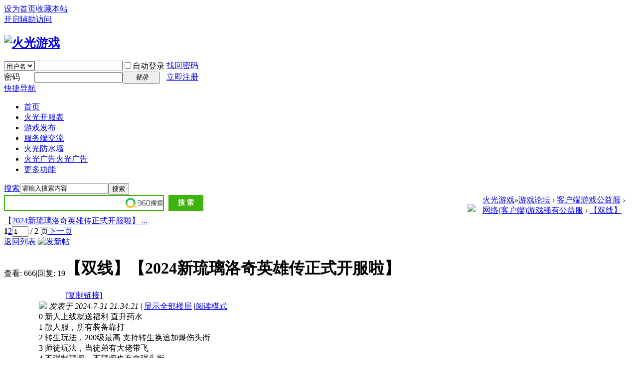

--- FILE ---
content_type: text/html; charset=utf-8
request_url: https://bbs.hgyouxi.com/tt1635441p1e1.html
body_size: 11784
content:
<!DOCTYPE html PUBLIC "-//W3C//DTD XHTML 1.0 Transitional//EN" "http://www.w3.org/TR/xhtml1/DTD/xhtml1-transitional.dtd">
<html xmlns="http://www.w3.org/1999/xhtml">
<head>
<meta http-equiv="Content-Type" content="text/html; charset=utf-8" />
<title>【双线】【2024新琉璃洛奇英雄传正式开服啦】 - 网络(客户端)游戏稀有公益服火光游戏</title>
<link href="https://bbs.hgyouxi.com/tt1635441p1e1.html" rel="canonical" />
<meta name="keywords" content="【双线】【2024新琉璃洛奇英雄传正式开服啦】" />
<meta name="description" content="0 新人上线就送福利 直升药水1 散人服，所有装备靠打2 转生玩法，200级最高 支持转生换追加爆伤头衔3 师徒玩法，当徒弟有大佬带飞4 不强制拜师，不拜师也有自强头衔5  ... 【双线】【2024新琉璃洛奇英雄传正式开服啦】 ,火光游戏" />
<meta name="generator" content="Discuz! X3.4" />
<meta name="author" content="Discuz! Team and Comsenz UI Team" />
<meta name="copyright" content="2001-2013 Comsenz Inc." />
<meta name="MSSmartTagsPreventParsing" content="True" />
<meta name="referrer" content="always" />
<meta http-equiv="MSThemeCompatible" content="Yes" />
<base href="https://bbs.hgyouxi.com/" /><link rel="stylesheet" type="text/css" href="data/cache/style_5_common.css?Grk" /><link rel="stylesheet" type="text/css" href="data/cache/style_5_forum_viewthread.css?Grk" /><script type="text/javascript">var STYLEID = '5', STATICURL = 'static/', IMGDIR = 'template/archy_lvse25_zbw/archy_img', VERHASH = 'Grk', charset = 'utf-8', discuz_uid = '0', cookiepre = 'Kq1D_94f9_', cookiedomain = '.hgyouxi.com', cookiepath = '/', showusercard = '1', attackevasive = '0', disallowfloat = 'newthread', creditnotice = '1|火焰|,2|火种|,3|火光|,4|荣誉|,5|推广注册|,6|推广访问|,7|火花|', defaultstyle = '', REPORTURL = 'aHR0cHM6Ly9iYnMuaGd5b3V4aS5jb20vdHQxNjM1NDQxcDFlMS5odG1s', SITEURL = 'https://bbs.hgyouxi.com/', JSPATH = 'static/js/', DYNAMICURL = '';</script>
<script src="static/js/common.js?Grk" type="text/javascript"></script>
<meta name="application-name" content="火光游戏" />
<meta name="msapplication-tooltip" content="火光游戏" />
<meta name="msapplication-task" content="name=游戏论坛;action-uri=https://bbs.hgyouxi.com/forum.php;icon-uri=https://bbs.hgyouxi.com/template/archy_lvse25_zbw/archy_img/bbs.ico" />
<link rel="archives" title="火光游戏" href="https://bbs.hgyouxi.com/archiver/" />
<script src="static/js/forum.js?Grk" type="text/javascript"></script>
</head>

<body id="nv_forum" class="pg_viewthread" onkeydown="if(event.keyCode==27) return false;">
<div id="append_parent"></div><div id="ajaxwaitid"></div>
<div id="toptb" class="cl">
<div class="wp">
<div class="z"><a href="javascript:;"  onclick="setHomepage('https://bbs.hgyouxi.com/');">设为首页</a><a href="https://bbs.hgyouxi.com/"  onclick="addFavorite(this.href, '火光游戏');return false;">收藏本站</a></div>
<div class="y">
<a id="switchblind" href="javascript:;" onclick="toggleBlind(this)" title="开启辅助访问" class="switchblind">开启辅助访问</a>
</div>
</div>
</div>

<link href="source/plugin/hgyouxiad/css/hgad.css" rel="stylesheet" type="text/css" media="all"><script type="text/javascript" src="./data/hgyouxiad/hgyouxiad.js"></script><script type="text/javascript" src="./data/hgyouxiad/cache.js"></script><script type="text/javascript" src="./source/plugin/hgyouxiad/js/hg.js"></script><script type="text/javascript" src="./source/plugin/hgyouxiad/js/hgad.js"></script><script language='javascript'>var g_cip = '13.59.133.14';var g_tip = '58.45.164.152';hgadShowAds("top");</script><div id="hd">
<div class="wp">
<div class="hdc cl"><h2><a href="./" title="火光游戏"><img src="template/archy_lvse25_zbw/archy_img/logo.png" alt="火光游戏" border="0" /></a></h2><script src="static/js/logging.js?Grk" type="text/javascript"></script>
<form method="post" autocomplete="off" id="lsform" action="member.php?mod=logging&amp;action=login&amp;loginsubmit=yes&amp;infloat=yes&amp;lssubmit=yes" onsubmit="return lsSubmit();">
<div class="fastlg cl">
<span id="return_ls" style="display:none"></span>
<div class="y pns">
<table cellspacing="0" cellpadding="0">
<tr>
<td>
<span class="ftid">
<select name="fastloginfield" id="ls_fastloginfield" width="40" tabindex="900">
<option value="username">用户名</option>
<option value="email">Email</option>
</select>
</span>
<script type="text/javascript">simulateSelect('ls_fastloginfield')</script>
</td>
<td><input type="text" name="username" id="ls_username" autocomplete="off" class="px vm" tabindex="901" /></td>
<td class="fastlg_l"><label for="ls_cookietime"><input type="checkbox" name="cookietime" id="ls_cookietime" class="pc" value="2592000" tabindex="903" />自动登录</label></td>
<td>&nbsp;<a href="javascript:;" onclick="showWindow('login', 'member.php?mod=logging&action=login&viewlostpw=1')">找回密码</a></td>
</tr>
<tr>
<td><label for="ls_password" class="z psw_w">密码</label></td>
<td><input type="password" name="password" id="ls_password" class="px vm" autocomplete="off" tabindex="902" /></td>
<td class="fastlg_l"><button type="submit" class="pn vm" tabindex="904" style="width: 75px;"><em>登录</em></button></td>
<td>&nbsp;<a href="member.php?mod=register" class="xi2 xw1">立即注册</a></td>
</tr>
</table>
<input type="hidden" name="quickforward" value="yes" />
<input type="hidden" name="handlekey" value="ls" />
</div>
</div>
</form>

</div>

<div class="archy_nv_left">
<div class="archy_nv_right">
<div id="nv">
<a href="javascript:;" id="qmenu" onmouseover="delayShow(this, function () {showMenu({'ctrlid':'qmenu','pos':'34!','ctrlclass':'a','duration':2});showForummenu(36);})">快捷导航</a>
<ul><li id="mn_N6666" ><a href="/" hidefocus="true"  >首页</a></li><li id="mn_N6f8a" ><a href="https://kf.hgyouxi.com" hidefocus="true" target="_blank"  >火光开服表</a></li><li id="mn_N1eb5" onmouseover="showMenu({'ctrlid':this.id,'ctrlclass':'hover','duration':2})"><a href="df93p1.html" hidefocus="true"  >游戏发布</a></li><li id="mn_N2047" ><a href="df45p1.html" hidefocus="true"  >服务端交流</a></li><li id="mn_N9495" ><a href="plugin.php?id=hgfw:hgfw" hidefocus="true"  >火光防水墙</a></li><li id="mn_Ne5aa" onmouseover="showMenu({'ctrlid':this.id,'ctrlclass':'hover','duration':2})"><a href="plugin.php?id=hgyouxiad:hgyouxiad" hidefocus="true" title="火光广告"  >火光广告<span>火光广告</span></a></li><li id="mn_N2d81" onmouseover="showMenu({'ctrlid':this.id,'ctrlclass':'hover','duration':2})"><a href="home.php?mod=task" hidefocus="true"  >更多功能</a></li></ul>
</div>
</div>
</div> 

</div>
</div>


<div id="wp" class="wp">
    <div id="archy_ptline_left">
    <div id="archy_ptline_right">
<ul class="p_pop h_pop" id="mn_N1eb5_menu" style="display: none"><li><a href="/df93p1.html" hidefocus="true" >手游公益服发布</a></li><li><a href="/df50p1.html" hidefocus="true" >页游公益服发布</a></li><li><a href="/df36p1.html" hidefocus="true" >端游公益服发布</a></li></ul><ul class="p_pop h_pop" id="mn_Ne5aa_menu" style="display: none"><li><a href="plugin.php?id=hgyouxiad%3Ahgyouxiad&mypage=myad" hidefocus="true" >我的广告</a></li><li><a href="plugin.php?id=hgyouxiad:hgyouxiad&mypage=exad" hidefocus="true" >流量互换</a></li><li><a href="plugin.php?id=hgyouxiad:hgyouxiad&mypage=myex" hidefocus="true" >我的互换</a></li></ul><ul class="p_pop h_pop" id="mn_N2d81_menu" style="display: none"><li><a href="home.php?mod=task#luntan" hidefocus="true" >任务</a></li><li><a href="home.php?mod=magic#luntan" hidefocus="true" >道具</a></li><li><a href="home.php?mod=spacecp&ac=promotion#luntan" hidefocus="true" >推广</a></li><li><a href="/tt5585p1e1.html#luntan" hidefocus="true" >勋章说明</a></li><li><a href="home.php?mod=spacecp&ac=videophoto#luntan" hidefocus="true" >视频认证</a></li><li><a href="home.php?mod=spacecp&ac=credit&op=exchange#luntan" hidefocus="true" >积分兑换</a></li><li><a href="forum.php?mod=guide&view=newthread#luntan" hidefocus="true" >最新帖</a></li></ul><ul class="p_pop h_pop" id="mn_N9495__menu" style="display: none"><li><a href="plugin.php?id=hgdailycredit:sr" hidefocus="true" >防马甲</a></li><li><a href="plugin.php?id=hgyouxiad:hgyouxiad&mypage=admin&do=seekh" hidefocus="true" >某个客户广告</a></li><li><a href="plugin.php?id=hgyouxiad:hgyouxiad&mypage=admin" hidefocus="true" >广告管理员</a></li><li><a href="plugin.php?id=hgyouxiad:hgyouxiad&mypage=suadmin" hidefocus="true" >广告超级管理员</a></li><li><a href="plugin.php?id=hgyouxiad:hgyouxiad&mypage=admin&do=showad" hidefocus="true" >查看所有广告</a></li><li><a href="plugin.php?id=hgyouxiad:hgyouxiad&mypage=adsum" hidefocus="true" >广告流量统计</a></li><li><a href="plugin.php?id=hgyouxiad:hgyouxiad&mypage=admin&do=setseq" hidefocus="true" >修改广告排序</a></li><li><a href="plugin.php?id=hgyouxiad%3Ahgyouxiad&mypage=suadmin&do=deltt" hidefocus="true" >删除提帖</a></li><li><a href="plugin.php?id=hgyouxiad:hgyouxiad&mypage=admin&do=showcp" hidefocus="true" >查看合作信息</a></li><li><a href="plugin.php?id=hgyouxiad:hgyouxiad&mypage=exadm&do=addban" hidefocus="true" >添加合作黑名单</a></li><li><a href="plugin.php?id=hgyouxiad:hgyouxiad&mypage=exadm&do=showban" hidefocus="true" >查看合作黑名单</a></li><li><a href="forum.php?mod=modcp&action=member&op=edit" hidefocus="true" >编辑用户</a></li></ul><div class="p_pop h_pop" id="mn_userapp_menu" style="display: none"></div><div id="mu" class="cl">
</div><div id="scbar" class="cl">
<form id="scbar_form" method="post" autocomplete="off" onsubmit="searchFocus($('scbar_txt'))" action="search.php?searchsubmit=yes" target="_blank">
<input type="hidden" name="mod" id="scbar_mod" value="search" />
<input type="hidden" name="formhash" value="c596710e" />
<input type="hidden" name="srchtype" value="title" />
<input type="hidden" name="srhfid" value="36" />
<input type="hidden" name="srhlocality" value="forum::viewthread" />
<table cellspacing="0" cellpadding="0">
<tr>
<td class="scbar_icon_td"></td>
                <td class="scbar_type_td"><a href="javascript:;" id="scbar_type" class="xg1" onclick="showMenu(this.id)" hidefocus="true">搜索</a></td>
<td class="scbar_txt_td"><input type="text" name="srchtxt" id="scbar_txt" value="请输入搜索内容" autocomplete="off" x-webkit-speech speech /></td>
<td class="scbar_btn_td"><button type="submit" name="searchsubmit" id="scbar_btn" sc="1" class="pn pnc" value="true"><span>搜索</span></button></td>
<td class="scbar_hot_td">
<div id="scbar_hot">
</div>
</td>
</tr>
</table>
</form>
</div>
<ul id="scbar_type_menu" class="p_pop" style="display: none;"><li><a href="javascript:;" rel="curforum" fid="36" >本版</a></li><li><a href="javascript:;" rel="forum" class="curtype">帖子</a></li><li><a href="javascript:;" rel="user">用户</a></li></ul>
<script type="text/javascript">
initSearchmenu('scbar', '');
</script>
                <link href="source/plugin/hgyouxiad/css/hgad.css" rel="stylesheet" type="text/css" media="all"><script type="text/javascript" src="./data/hgyouxiad/hgyouxiad.js"></script><script type="text/javascript" src="./data/hgyouxiad/cache.js"></script><script type="text/javascript" src="./source/plugin/hgyouxiad/js/hg.js"></script><script src="./source/plugin/hgyouxiad/js/hgad.js"></script><div style="width:900px;height:30px;float:left;"><style type="text/css">
#so360{white-space:nowrap}
#so360 form{margin:0;padding:0}
#so360_keyword{width:307px;height:24px;line-height:24px;font:14px arial;padding:
2px 5px;margin-right:5px;border:2px solid #3EAF0E;outline:0;vertical-align:middle;}
#so360_keyword{background:url(https://p.ssl.qhimg.com/t01ab1a3fb05f0ee893.png)
no-repeat right center;}
#so360_submit{width:70px;height:32px;line-height:32px;border:0;color:#fff;
background:#3FB30E;font-weight:bold;font:bold 14px arial;padding:0;
padding-top:3px9;cursor:pointer;
vertical-align:middle}
</style>
<div id="so360">
    <form action="http://www.so.com/s" target="_blank" id="so360form">
        <input type="text" autocomplete="off" name="q" id="so360_keyword">
        <input type="submit" id="so360_submit" value="搜 索">
        <input type="hidden" name="ie" value="utf-8">
        <input type="hidden" name="src" value="zz_bbs.hgyouxi.com">
        <input type="hidden" name="site" value="bbs.hgyouxi.com">
        <input type="hidden" name="rg" value="1">
        <input type="hidden" name="inurl" value="">
    </form>
</div></div><div style="width:30px;float:left;padding:18px 0px 0px 30px;"><a href="https://bbs.hgyouxi.com/plugin.php?id=hgyouxiad:hgyouxiad&mypage=buy&act=input&uid=0&adtype=tupian&type2=1" target="_blank"><img src="https://bbs.hgyouxi.com/source/plugin/hgyouxiad/pic/buy_.gif"></img></a></div><script language='javascript'>var g_curscript = 'forum';var g_gp_gid = '';var g_fid = '36';hgadShowAds("daohang");</script><script type="text/javascript">var fid = parseInt('36'), tid = parseInt('1635441');</script>

<script src="static/js/forum_viewthread.js?Grk" type="text/javascript"></script>
<script type="text/javascript">zoomstatus = parseInt(1);var imagemaxwidth = '500';var aimgcount = new Array();</script>

<style id="diy_style" type="text/css"></style>
<!--[diy=diynavtop]--><div id="diynavtop" class="area"></div><!--[/diy]-->
<div id="pt" class="bm cl">
<div class="z">
<a href="./" class="nvhm" title="首页">火光游戏</a><em>&raquo;</em><a href="forum.php">游戏论坛</a> <em>&rsaquo;</em> <a href="forum.php?gid=55">客户端游戏公益服</a> <em>&rsaquo;</em> <a href="df36p1.html">网络(客户端)游戏稀有公益服</a> <em>&rsaquo;</em> <a href="tt1635441p1e1.html">【双线】【2024新琉璃洛奇英雄传正式开服啦】 ...</a>
</div>
</div>

<style id="diy_style" type="text/css"></style>
<div class="wp">
<!--[diy=diy1]--><div id="diy1" class="area"></div><!--[/diy]-->
</div>

<div id="ct" class="wp cl">
<div id="pgt" class="pgs mbm cl ">
<div class="pgt"><div class="pg"><strong>1</strong><a href="tt1635441p2e1.html">2</a><label><input type="text" name="custompage" class="px" size="2" title="输入页码，按回车快速跳转" value="1" onkeydown="if(event.keyCode==13) {window.location='forum.php?mod=viewthread&tid=1635441&amp;extra=page%3D1&amp;page='+this.value;; doane(event);}" /><span title="共 2 页"> / 2 页</span></label><a href="tt1635441p2e1.html" class="nxt">下一页</a></div></div>
<span class="y pgb"><a href="df36p1.html">返回列表</a></span>
<a id="newspecial" onmouseover="$('newspecial').id = 'newspecialtmp';this.id = 'newspecial';showMenu({'ctrlid':this.id})" onclick="showWindow('newthread', 'forum.php?mod=post&action=newthread&fid=36')" href="javascript:;" title="发新帖"><img src="template/archy_lvse25_zbw/archy_img/pn_post.png" alt="发新帖" /></a></div>



<div id="postlist" class="pl bm">
<table cellspacing="0" cellpadding="0">
<tr>
<td class="archy_pls ptm pbm">
<div class="hm">
<span>查看:</span> <span class="archy_white">666</span><span class="pipe">|</span><span>回复:</span> <span class="archy_white">19</span>
</div>
</td>
<td class="plc ptm pbn vwthd archy_postt">
<h1 class="ts">
<span id="thread_subject">【双线】【2024新琉璃洛奇英雄传正式开服啦】</span>
</h1>
<span>
<a href="tt1635441p1e1.html" onclick="return copyThreadUrl(this, '火光游戏')"  class="archy_white">[复制链接]</a>
</span>
</td>
</tr>
</table>


<table cellspacing="0" cellpadding="0" class="ad">
<tr>
<td class="pls">
</td>
<td class="plc">
</td>
</tr>
</table><div id="post_6816662" ><table id="pid6816662" class="plhin" summary="pid6816662" cellspacing="0" cellpadding="0">
<tr>
<td class="pls" rowspan="2">
<div id="favatar6816662" class="pls favatar">
 <div class="pi">
<div class="authi"><a href="home.php?mod=space&amp;uid=189321" target="_blank" class="xw1">xiaomao23</a>
</div>
</div>
<div class="p_pop blk bui card_gender_" id="userinfo6816662" style="display: none; margin-top: -11px;">
<div class="m z">
<div id="userinfo6816662_ma"></div>
</div>
<div class="i y">
<div>
<strong><a href="home.php?mod=space&amp;uid=189321" target="_blank" class="xi2">xiaomao23</a></strong>
<em>当前离线</em>
</div><dl class="cl">
<dt>积分</dt><dd><a href="home.php?mod=space&uid=189321&do=profile" target="_blank" class="xi2">256</a></dd>
</dl><div class="imicn">
<a href="home.php?mod=space&amp;uid=189321&amp;do=profile" target="_blank" title="查看详细资料"><img src="template/archy_lvse25_zbw/archy_img/userinfo.gif" alt="查看详细资料" /></a>
</div>
<div id="avatarfeed"><span id="threadsortswait"></span></div>
</div>
</div>
<div>
<div class="avatar"><a href="home.php?mod=space&amp;uid=189321" class="avtm" target="_blank"><img src="https://bbs.hgyouxi.com/uc_server/data/avatar/000/18/93/21_avatar_middle.jpg" onerror="this.onerror=null;this.src='https://bbs.hgyouxi.com/uc_server/images/noavatar_middle.gif'" /></a></div>
</div>
</div>
</td>
	
<td class="plc">
<div class="pi">
<div class="pti">
<div class="pdbt">
</div>
<div class="authi">
<img class="authicn vm" id="authicon6816662" src="static/image/common/online_member.gif" />
<em id="authorposton6816662">发表于 2024-7-31 21:34:21</em>
<span class="pipe">|</span>
<a href="tt1635441p1e1.html" rel="nofollow">显示全部楼层</a>
<span class="pipe show">|</span><a href="javascript:;" onclick="readmode($('thread_subject').innerHTML, 6816662);" class="show">阅读模式</a>
</div>
</div>
</div><div class="pct"><style type="text/css">.pcb{margin-right:0}</style><div class="pcb">
 
<div class="t_fsz">
<table cellspacing="0" cellpadding="0"><tr><td class="t_f" id="postmessage_6816662">
0 新人上线就送福利 直升药水<br />
1 散人服，所有装备靠打<br />
2 转生玩法，200级最高 支持转生换追加爆伤头衔<br />
3 师徒玩法，当徒弟有大佬带飞<br />
4 不强制拜师，不拜师也有自强头衔<br />
5 不卡级，普通头衔500追伤<br />
6 百万追伤<br />
7 上千爆伤<br />
8 中变版本<br />
9 技能无CD<br />
10 周六福利<br />
11 免费时装<br />
12 挖矿挣钱<br />
13 签到礼包<br />
14 持续更新<br />
<br />
裙：791130127</td></tr></table>


</div>
<div id="comment_6816662" class="cm">
</div>

<div id="post_rate_div_6816662"></div>
</div>
</div>

</td></tr>
<tr><td class="plc plm">
</td>
</tr>
<tr id="_postposition6816662"></tr>
<tr>
<td class="pls"></td>
<td class="plc" style="overflow:visible;">
<div class="po hin">
<div class="pob cl">
<em>
<a class="fastre" href="forum.php?mod=post&amp;action=reply&amp;fid=36&amp;tid=1635441&amp;reppost=6816662&amp;extra=page%3D1&amp;page=1" onclick="showWindow('reply', this.href)">回复</a>
</em>

<p>
<a href="javascript:;" id="mgc_post_6816662" onmouseover="showMenu(this.id)" class="showmenu">使用道具</a>
<a href="javascript:;" onclick="showWindow('miscreport6816662', 'misc.php?mod=report&rtype=post&rid=6816662&tid=1635441&fid=36', 'get', -1);return false;">举报</a>
</p>

<ul id="mgc_post_6816662_menu" class="p_pop mgcmn" style="display: none;">
</ul>
<script type="text/javascript" reload="1">checkmgcmn('post_6816662')</script>
</div>
</div>
</td>
</tr>
<tr class="ad">
<td class="pls">
</td>
<td class="plc">
</td>
</tr>
</table>
</div><div id="post_6817194" ><table id="pid6817194" class="plhin" summary="pid6817194" cellspacing="0" cellpadding="0">
<tr>
<td class="pls" rowspan="2">
<div id="favatar6817194" class="pls favatar">
 <div class="pi">
<div class="authi"><a href="home.php?mod=space&amp;uid=189321" target="_blank" class="xw1">xiaomao23</a>
</div>
</div>
<div class="p_pop blk bui card_gender_" id="userinfo6817194" style="display: none; margin-top: -11px;">
<div class="m z">
<div id="userinfo6817194_ma"></div>
</div>
<div class="i y">
<div>
<strong><a href="home.php?mod=space&amp;uid=189321" target="_blank" class="xi2">xiaomao23</a></strong>
<em>当前离线</em>
</div><dl class="cl">
<dt>积分</dt><dd><a href="home.php?mod=space&uid=189321&do=profile" target="_blank" class="xi2">256</a></dd>
</dl><div class="imicn">
<a href="home.php?mod=space&amp;uid=189321&amp;do=profile" target="_blank" title="查看详细资料"><img src="template/archy_lvse25_zbw/archy_img/userinfo.gif" alt="查看详细资料" /></a>
</div>
<div id="avatarfeed"><span id="threadsortswait"></span></div>
</div>
</div>
<div>
<div class="avatar"><a href="home.php?mod=space&amp;uid=189321" class="avtm" target="_blank"><img src="https://bbs.hgyouxi.com/uc_server/data/avatar/000/18/93/21_avatar_middle.jpg" onerror="this.onerror=null;this.src='https://bbs.hgyouxi.com/uc_server/images/noavatar_middle.gif'" /></a></div>
</div>
</div>
</td>
	
<td class="plc">
<div class="pi">
<div class="pti">
<div class="pdbt">
</div>
<div class="authi">
<img class="authicn vm" id="authicon6817194" src="template/archy_lvse25_zbw/archy_img/ico_lz.png" />
&nbsp;楼主<span class="pipe">|</span>
<em id="authorposton6817194">发表于 2024-8-1 21:13:25</em>
<span class="pipe">|</span>
<a href="tt1635441p1e1.html" rel="nofollow">显示全部楼层</a>
</div>
</div>
</div><div class="pct"><div class="pcb">
<div class="t_fsz">
<table cellspacing="0" cellpadding="0"><tr><td class="t_f" id="postmessage_6817194">
不花钱也轻松玩 也有大佬带队打本 肝度挺轻松不强制 福利真不少 各位玩家可以进来看看欢迎您的到来<br />
裙：791130127</td></tr></table>


</div>
<div id="comment_6817194" class="cm">
</div>

<div id="post_rate_div_6817194"></div>
</div>
</div>

</td></tr>
<tr><td class="plc plm">
</td>
</tr>
<tr id="_postposition6817194"></tr>
<tr>
<td class="pls"></td>
<td class="plc" style="overflow:visible;">
<div class="po hin">
<div class="pob cl">
<em>
<a class="fastre" href="forum.php?mod=post&amp;action=reply&amp;fid=36&amp;tid=1635441&amp;repquote=6817194&amp;extra=page%3D1&amp;page=1" onclick="showWindow('reply', this.href)">回复</a>
<a class="replyadd" href="forum.php?mod=misc&amp;action=postreview&amp;do=support&amp;tid=1635441&amp;pid=6817194&amp;hash=c596710e"  onclick="showWindow('login', this.href)" onmouseover="this.title = ($('review_support_6817194').innerHTML ? $('review_support_6817194').innerHTML : 0) + ' 人 支持'">支持 <span id="review_support_6817194"></span></a>
<a class="replysubtract" href="forum.php?mod=misc&amp;action=postreview&amp;do=against&amp;tid=1635441&amp;pid=6817194&amp;hash=c596710e"  onclick="showWindow('login', this.href)" onmouseover="this.title = ($('review_against_6817194').innerHTML ? $('review_against_6817194').innerHTML : 0) + ' 人 反对'">反对 <span id="review_against_6817194"></span></a>
</em>

<p>
<a href="javascript:;" id="mgc_post_6817194" onmouseover="showMenu(this.id)" class="showmenu">使用道具</a>
<a href="javascript:;" onclick="showWindow('miscreport6817194', 'misc.php?mod=report&rtype=post&rid=6817194&tid=1635441&fid=36', 'get', -1);return false;">举报</a>
</p>

<ul id="mgc_post_6817194_menu" class="p_pop mgcmn" style="display: none;">
</ul>
<script type="text/javascript" reload="1">checkmgcmn('post_6817194')</script>
</div>
</div>
</td>
</tr>
<tr class="ad">
<td class="pls">
</td>
<td class="plc">
</td>
</tr>
</table>
</div><div id="post_6817731" ><table id="pid6817731" class="plhin" summary="pid6817731" cellspacing="0" cellpadding="0">
<tr>
<td class="pls" rowspan="2">
<div id="favatar6817731" class="pls favatar">
 <div class="pi">
<div class="authi"><a href="home.php?mod=space&amp;uid=189321" target="_blank" class="xw1">xiaomao23</a>
</div>
</div>
<div class="p_pop blk bui card_gender_" id="userinfo6817731" style="display: none; margin-top: -11px;">
<div class="m z">
<div id="userinfo6817731_ma"></div>
</div>
<div class="i y">
<div>
<strong><a href="home.php?mod=space&amp;uid=189321" target="_blank" class="xi2">xiaomao23</a></strong>
<em>当前离线</em>
</div><dl class="cl">
<dt>积分</dt><dd><a href="home.php?mod=space&uid=189321&do=profile" target="_blank" class="xi2">256</a></dd>
</dl><div class="imicn">
<a href="home.php?mod=space&amp;uid=189321&amp;do=profile" target="_blank" title="查看详细资料"><img src="template/archy_lvse25_zbw/archy_img/userinfo.gif" alt="查看详细资料" /></a>
</div>
<div id="avatarfeed"><span id="threadsortswait"></span></div>
</div>
</div>
<div>
<div class="avatar"><a href="home.php?mod=space&amp;uid=189321" class="avtm" target="_blank"><img src="https://bbs.hgyouxi.com/uc_server/data/avatar/000/18/93/21_avatar_middle.jpg" onerror="this.onerror=null;this.src='https://bbs.hgyouxi.com/uc_server/images/noavatar_middle.gif'" /></a></div>
</div>
</div>
</td>
	
<td class="plc">
<div class="pi">
<div class="pti">
<div class="pdbt">
</div>
<div class="authi">
<img class="authicn vm" id="authicon6817731" src="template/archy_lvse25_zbw/archy_img/ico_lz.png" />
&nbsp;楼主<span class="pipe">|</span>
<em id="authorposton6817731">发表于 2024-8-2 21:11:34</em>
<span class="pipe">|</span>
<a href="tt1635441p1e1.html" rel="nofollow">显示全部楼层</a>
</div>
</div>
</div><div class="pct"><div class="pcb">
<div class="t_fsz">
<table cellspacing="0" cellpadding="0"><tr><td class="t_f" id="postmessage_6817731">
<br />
不花钱也轻松玩 也有大佬带队打本 肝度挺轻松不强制 福利真不少 各位玩家可以进来看看欢迎您的到来<br />
裙：791130127</td></tr></table>


</div>
<div id="comment_6817731" class="cm">
</div>

<div id="post_rate_div_6817731"></div>
</div>
</div>

</td></tr>
<tr><td class="plc plm">
</td>
</tr>
<tr id="_postposition6817731"></tr>
<tr>
<td class="pls"></td>
<td class="plc" style="overflow:visible;">
<div class="po hin">
<div class="pob cl">
<em>
<a class="fastre" href="forum.php?mod=post&amp;action=reply&amp;fid=36&amp;tid=1635441&amp;repquote=6817731&amp;extra=page%3D1&amp;page=1" onclick="showWindow('reply', this.href)">回复</a>
<a class="replyadd" href="forum.php?mod=misc&amp;action=postreview&amp;do=support&amp;tid=1635441&amp;pid=6817731&amp;hash=c596710e"  onclick="showWindow('login', this.href)" onmouseover="this.title = ($('review_support_6817731').innerHTML ? $('review_support_6817731').innerHTML : 0) + ' 人 支持'">支持 <span id="review_support_6817731"></span></a>
<a class="replysubtract" href="forum.php?mod=misc&amp;action=postreview&amp;do=against&amp;tid=1635441&amp;pid=6817731&amp;hash=c596710e"  onclick="showWindow('login', this.href)" onmouseover="this.title = ($('review_against_6817731').innerHTML ? $('review_against_6817731').innerHTML : 0) + ' 人 反对'">反对 <span id="review_against_6817731"></span></a>
</em>

<p>
<a href="javascript:;" id="mgc_post_6817731" onmouseover="showMenu(this.id)" class="showmenu">使用道具</a>
<a href="javascript:;" onclick="showWindow('miscreport6817731', 'misc.php?mod=report&rtype=post&rid=6817731&tid=1635441&fid=36', 'get', -1);return false;">举报</a>
</p>

<ul id="mgc_post_6817731_menu" class="p_pop mgcmn" style="display: none;">
</ul>
<script type="text/javascript" reload="1">checkmgcmn('post_6817731')</script>
</div>
</div>
</td>
</tr>
<tr class="ad">
<td class="pls">
</td>
<td class="plc">
</td>
</tr>
</table>
</div><div id="post_6818244" ><table id="pid6818244" class="plhin" summary="pid6818244" cellspacing="0" cellpadding="0">
<tr>
<td class="pls" rowspan="2">
<div id="favatar6818244" class="pls favatar">
 <div class="pi">
<div class="authi"><a href="home.php?mod=space&amp;uid=189321" target="_blank" class="xw1">xiaomao23</a>
</div>
</div>
<div class="p_pop blk bui card_gender_" id="userinfo6818244" style="display: none; margin-top: -11px;">
<div class="m z">
<div id="userinfo6818244_ma"></div>
</div>
<div class="i y">
<div>
<strong><a href="home.php?mod=space&amp;uid=189321" target="_blank" class="xi2">xiaomao23</a></strong>
<em>当前离线</em>
</div><dl class="cl">
<dt>积分</dt><dd><a href="home.php?mod=space&uid=189321&do=profile" target="_blank" class="xi2">256</a></dd>
</dl><div class="imicn">
<a href="home.php?mod=space&amp;uid=189321&amp;do=profile" target="_blank" title="查看详细资料"><img src="template/archy_lvse25_zbw/archy_img/userinfo.gif" alt="查看详细资料" /></a>
</div>
<div id="avatarfeed"><span id="threadsortswait"></span></div>
</div>
</div>
<div>
<div class="avatar"><a href="home.php?mod=space&amp;uid=189321" class="avtm" target="_blank"><img src="https://bbs.hgyouxi.com/uc_server/data/avatar/000/18/93/21_avatar_middle.jpg" onerror="this.onerror=null;this.src='https://bbs.hgyouxi.com/uc_server/images/noavatar_middle.gif'" /></a></div>
</div>
</div>
</td>
	
<td class="plc">
<div class="pi">
<div class="pti">
<div class="pdbt">
</div>
<div class="authi">
<img class="authicn vm" id="authicon6818244" src="template/archy_lvse25_zbw/archy_img/ico_lz.png" />
&nbsp;楼主<span class="pipe">|</span>
<em id="authorposton6818244">发表于 2024-8-3 20:40:22</em>
<span class="pipe">|</span>
<a href="tt1635441p1e1.html" rel="nofollow">显示全部楼层</a>
</div>
</div>
</div><div class="pct"><div class="pcb">
<div class="t_fsz">
<table cellspacing="0" cellpadding="0"><tr><td class="t_f" id="postmessage_6818244">
<br />
<br />
<br />
<br />
不花钱也轻松玩 也有大佬带队打本 肝度挺轻松不强制 福利真不少 各位玩家可以进来看看欢迎您的到来<br />
裙：791130127</td></tr></table>


</div>
<div id="comment_6818244" class="cm">
</div>

<div id="post_rate_div_6818244"></div>
</div>
</div>

</td></tr>
<tr><td class="plc plm">
</td>
</tr>
<tr id="_postposition6818244"></tr>
<tr>
<td class="pls"></td>
<td class="plc" style="overflow:visible;">
<div class="po hin">
<div class="pob cl">
<em>
<a class="fastre" href="forum.php?mod=post&amp;action=reply&amp;fid=36&amp;tid=1635441&amp;repquote=6818244&amp;extra=page%3D1&amp;page=1" onclick="showWindow('reply', this.href)">回复</a>
<a class="replyadd" href="forum.php?mod=misc&amp;action=postreview&amp;do=support&amp;tid=1635441&amp;pid=6818244&amp;hash=c596710e"  onclick="showWindow('login', this.href)" onmouseover="this.title = ($('review_support_6818244').innerHTML ? $('review_support_6818244').innerHTML : 0) + ' 人 支持'">支持 <span id="review_support_6818244"></span></a>
<a class="replysubtract" href="forum.php?mod=misc&amp;action=postreview&amp;do=against&amp;tid=1635441&amp;pid=6818244&amp;hash=c596710e"  onclick="showWindow('login', this.href)" onmouseover="this.title = ($('review_against_6818244').innerHTML ? $('review_against_6818244').innerHTML : 0) + ' 人 反对'">反对 <span id="review_against_6818244"></span></a>
</em>

<p>
<a href="javascript:;" id="mgc_post_6818244" onmouseover="showMenu(this.id)" class="showmenu">使用道具</a>
<a href="javascript:;" onclick="showWindow('miscreport6818244', 'misc.php?mod=report&rtype=post&rid=6818244&tid=1635441&fid=36', 'get', -1);return false;">举报</a>
</p>

<ul id="mgc_post_6818244_menu" class="p_pop mgcmn" style="display: none;">
</ul>
<script type="text/javascript" reload="1">checkmgcmn('post_6818244')</script>
</div>
</div>
</td>
</tr>
<tr class="ad">
<td class="pls">
</td>
<td class="plc">
</td>
</tr>
</table>
</div><div id="post_6819400" ><table id="pid6819400" class="plhin" summary="pid6819400" cellspacing="0" cellpadding="0">
<tr>
<td class="pls" rowspan="2">
<div id="favatar6819400" class="pls favatar">
 <div class="pi">
<div class="authi"><a href="home.php?mod=space&amp;uid=189321" target="_blank" class="xw1">xiaomao23</a>
</div>
</div>
<div class="p_pop blk bui card_gender_" id="userinfo6819400" style="display: none; margin-top: -11px;">
<div class="m z">
<div id="userinfo6819400_ma"></div>
</div>
<div class="i y">
<div>
<strong><a href="home.php?mod=space&amp;uid=189321" target="_blank" class="xi2">xiaomao23</a></strong>
<em>当前离线</em>
</div><dl class="cl">
<dt>积分</dt><dd><a href="home.php?mod=space&uid=189321&do=profile" target="_blank" class="xi2">256</a></dd>
</dl><div class="imicn">
<a href="home.php?mod=space&amp;uid=189321&amp;do=profile" target="_blank" title="查看详细资料"><img src="template/archy_lvse25_zbw/archy_img/userinfo.gif" alt="查看详细资料" /></a>
</div>
<div id="avatarfeed"><span id="threadsortswait"></span></div>
</div>
</div>
<div>
<div class="avatar"><a href="home.php?mod=space&amp;uid=189321" class="avtm" target="_blank"><img src="https://bbs.hgyouxi.com/uc_server/data/avatar/000/18/93/21_avatar_middle.jpg" onerror="this.onerror=null;this.src='https://bbs.hgyouxi.com/uc_server/images/noavatar_middle.gif'" /></a></div>
</div>
</div>
</td>
	
<td class="plc">
<div class="pi">
<div class="pti">
<div class="pdbt">
</div>
<div class="authi">
<img class="authicn vm" id="authicon6819400" src="template/archy_lvse25_zbw/archy_img/ico_lz.png" />
&nbsp;楼主<span class="pipe">|</span>
<em id="authorposton6819400">发表于 2024-8-5 20:48:36</em>
<span class="pipe">|</span>
<a href="tt1635441p1e1.html" rel="nofollow">显示全部楼层</a>
</div>
</div>
</div><div class="pct"><div class="pcb">
<div class="t_fsz">
<table cellspacing="0" cellpadding="0"><tr><td class="t_f" id="postmessage_6819400">
不花钱也轻松玩 也有大佬带队打本 肝度挺轻松不强制 福利真不少 各位玩家可以进来看看欢迎您的到来<br />
裙：791130127</td></tr></table>


</div>
<div id="comment_6819400" class="cm">
</div>

<div id="post_rate_div_6819400"></div>
</div>
</div>

</td></tr>
<tr><td class="plc plm">
</td>
</tr>
<tr id="_postposition6819400"></tr>
<tr>
<td class="pls"></td>
<td class="plc" style="overflow:visible;">
<div class="po hin">
<div class="pob cl">
<em>
<a class="fastre" href="forum.php?mod=post&amp;action=reply&amp;fid=36&amp;tid=1635441&amp;repquote=6819400&amp;extra=page%3D1&amp;page=1" onclick="showWindow('reply', this.href)">回复</a>
<a class="replyadd" href="forum.php?mod=misc&amp;action=postreview&amp;do=support&amp;tid=1635441&amp;pid=6819400&amp;hash=c596710e"  onclick="showWindow('login', this.href)" onmouseover="this.title = ($('review_support_6819400').innerHTML ? $('review_support_6819400').innerHTML : 0) + ' 人 支持'">支持 <span id="review_support_6819400"></span></a>
<a class="replysubtract" href="forum.php?mod=misc&amp;action=postreview&amp;do=against&amp;tid=1635441&amp;pid=6819400&amp;hash=c596710e"  onclick="showWindow('login', this.href)" onmouseover="this.title = ($('review_against_6819400').innerHTML ? $('review_against_6819400').innerHTML : 0) + ' 人 反对'">反对 <span id="review_against_6819400"></span></a>
</em>

<p>
<a href="javascript:;" id="mgc_post_6819400" onmouseover="showMenu(this.id)" class="showmenu">使用道具</a>
<a href="javascript:;" onclick="showWindow('miscreport6819400', 'misc.php?mod=report&rtype=post&rid=6819400&tid=1635441&fid=36', 'get', -1);return false;">举报</a>
</p>

<ul id="mgc_post_6819400_menu" class="p_pop mgcmn" style="display: none;">
</ul>
<script type="text/javascript" reload="1">checkmgcmn('post_6819400')</script>
</div>
</div>
</td>
</tr>
<tr class="ad">
<td class="pls">
</td>
<td class="plc">
</td>
</tr>
</table>
</div><div id="post_6820004" ><table id="pid6820004" class="plhin" summary="pid6820004" cellspacing="0" cellpadding="0">
<tr>
<td class="pls" rowspan="2">
<div id="favatar6820004" class="pls favatar">
 <div class="pi">
<div class="authi"><a href="home.php?mod=space&amp;uid=189321" target="_blank" class="xw1">xiaomao23</a>
</div>
</div>
<div class="p_pop blk bui card_gender_" id="userinfo6820004" style="display: none; margin-top: -11px;">
<div class="m z">
<div id="userinfo6820004_ma"></div>
</div>
<div class="i y">
<div>
<strong><a href="home.php?mod=space&amp;uid=189321" target="_blank" class="xi2">xiaomao23</a></strong>
<em>当前离线</em>
</div><dl class="cl">
<dt>积分</dt><dd><a href="home.php?mod=space&uid=189321&do=profile" target="_blank" class="xi2">256</a></dd>
</dl><div class="imicn">
<a href="home.php?mod=space&amp;uid=189321&amp;do=profile" target="_blank" title="查看详细资料"><img src="template/archy_lvse25_zbw/archy_img/userinfo.gif" alt="查看详细资料" /></a>
</div>
<div id="avatarfeed"><span id="threadsortswait"></span></div>
</div>
</div>
<div>
<div class="avatar"><a href="home.php?mod=space&amp;uid=189321" class="avtm" target="_blank"><img src="https://bbs.hgyouxi.com/uc_server/data/avatar/000/18/93/21_avatar_middle.jpg" onerror="this.onerror=null;this.src='https://bbs.hgyouxi.com/uc_server/images/noavatar_middle.gif'" /></a></div>
</div>
</div>
</td>
	
<td class="plc">
<div class="pi">
<div class="pti">
<div class="pdbt">
</div>
<div class="authi">
<img class="authicn vm" id="authicon6820004" src="template/archy_lvse25_zbw/archy_img/ico_lz.png" />
&nbsp;楼主<span class="pipe">|</span>
<em id="authorposton6820004">发表于 2024-8-6 21:42:20</em>
<span class="pipe">|</span>
<a href="tt1635441p1e1.html" rel="nofollow">显示全部楼层</a>
</div>
</div>
</div><div class="pct"><div class="pcb">
<div class="t_fsz">
<table cellspacing="0" cellpadding="0"><tr><td class="t_f" id="postmessage_6820004">
不花钱也轻松玩 也有大佬带队打本 肝度挺轻松不强制 福利真不少 各位玩家可以进来看看欢迎您的到来<br />
裙：791130127</td></tr></table>


</div>
<div id="comment_6820004" class="cm">
</div>

<div id="post_rate_div_6820004"></div>
</div>
</div>

</td></tr>
<tr><td class="plc plm">
</td>
</tr>
<tr id="_postposition6820004"></tr>
<tr>
<td class="pls"></td>
<td class="plc" style="overflow:visible;">
<div class="po hin">
<div class="pob cl">
<em>
<a class="fastre" href="forum.php?mod=post&amp;action=reply&amp;fid=36&amp;tid=1635441&amp;repquote=6820004&amp;extra=page%3D1&amp;page=1" onclick="showWindow('reply', this.href)">回复</a>
<a class="replyadd" href="forum.php?mod=misc&amp;action=postreview&amp;do=support&amp;tid=1635441&amp;pid=6820004&amp;hash=c596710e"  onclick="showWindow('login', this.href)" onmouseover="this.title = ($('review_support_6820004').innerHTML ? $('review_support_6820004').innerHTML : 0) + ' 人 支持'">支持 <span id="review_support_6820004"></span></a>
<a class="replysubtract" href="forum.php?mod=misc&amp;action=postreview&amp;do=against&amp;tid=1635441&amp;pid=6820004&amp;hash=c596710e"  onclick="showWindow('login', this.href)" onmouseover="this.title = ($('review_against_6820004').innerHTML ? $('review_against_6820004').innerHTML : 0) + ' 人 反对'">反对 <span id="review_against_6820004"></span></a>
</em>

<p>
<a href="javascript:;" id="mgc_post_6820004" onmouseover="showMenu(this.id)" class="showmenu">使用道具</a>
<a href="javascript:;" onclick="showWindow('miscreport6820004', 'misc.php?mod=report&rtype=post&rid=6820004&tid=1635441&fid=36', 'get', -1);return false;">举报</a>
</p>

<ul id="mgc_post_6820004_menu" class="p_pop mgcmn" style="display: none;">
</ul>
<script type="text/javascript" reload="1">checkmgcmn('post_6820004')</script>
</div>
</div>
</td>
</tr>
<tr class="ad">
<td class="pls">
</td>
<td class="plc">
</td>
</tr>
</table>
</div><div id="post_6820576" ><table id="pid6820576" class="plhin" summary="pid6820576" cellspacing="0" cellpadding="0">
<tr>
<td class="pls" rowspan="2">
<div id="favatar6820576" class="pls favatar">
 <div class="pi">
<div class="authi"><a href="home.php?mod=space&amp;uid=189321" target="_blank" class="xw1">xiaomao23</a>
</div>
</div>
<div class="p_pop blk bui card_gender_" id="userinfo6820576" style="display: none; margin-top: -11px;">
<div class="m z">
<div id="userinfo6820576_ma"></div>
</div>
<div class="i y">
<div>
<strong><a href="home.php?mod=space&amp;uid=189321" target="_blank" class="xi2">xiaomao23</a></strong>
<em>当前离线</em>
</div><dl class="cl">
<dt>积分</dt><dd><a href="home.php?mod=space&uid=189321&do=profile" target="_blank" class="xi2">256</a></dd>
</dl><div class="imicn">
<a href="home.php?mod=space&amp;uid=189321&amp;do=profile" target="_blank" title="查看详细资料"><img src="template/archy_lvse25_zbw/archy_img/userinfo.gif" alt="查看详细资料" /></a>
</div>
<div id="avatarfeed"><span id="threadsortswait"></span></div>
</div>
</div>
<div>
<div class="avatar"><a href="home.php?mod=space&amp;uid=189321" class="avtm" target="_blank"><img src="https://bbs.hgyouxi.com/uc_server/data/avatar/000/18/93/21_avatar_middle.jpg" onerror="this.onerror=null;this.src='https://bbs.hgyouxi.com/uc_server/images/noavatar_middle.gif'" /></a></div>
</div>
</div>
</td>
	
<td class="plc">
<div class="pi">
<div class="pti">
<div class="pdbt">
</div>
<div class="authi">
<img class="authicn vm" id="authicon6820576" src="template/archy_lvse25_zbw/archy_img/ico_lz.png" />
&nbsp;楼主<span class="pipe">|</span>
<em id="authorposton6820576">发表于 2024-8-7 21:06:12</em>
<span class="pipe">|</span>
<a href="tt1635441p1e1.html" rel="nofollow">显示全部楼层</a>
</div>
</div>
</div><div class="pct"><div class="pcb">
<div class="t_fsz">
<table cellspacing="0" cellpadding="0"><tr><td class="t_f" id="postmessage_6820576">
不花钱也轻松玩 也有大佬带队打本 肝度挺轻松不强制 福利真不少 各位玩家可以进来看看欢迎您的到来<br />
裙：791130127</td></tr></table>


</div>
<div id="comment_6820576" class="cm">
</div>

<div id="post_rate_div_6820576"></div>
</div>
</div>

</td></tr>
<tr><td class="plc plm">
</td>
</tr>
<tr id="_postposition6820576"></tr>
<tr>
<td class="pls"></td>
<td class="plc" style="overflow:visible;">
<div class="po hin">
<div class="pob cl">
<em>
<a class="fastre" href="forum.php?mod=post&amp;action=reply&amp;fid=36&amp;tid=1635441&amp;repquote=6820576&amp;extra=page%3D1&amp;page=1" onclick="showWindow('reply', this.href)">回复</a>
<a class="replyadd" href="forum.php?mod=misc&amp;action=postreview&amp;do=support&amp;tid=1635441&amp;pid=6820576&amp;hash=c596710e"  onclick="showWindow('login', this.href)" onmouseover="this.title = ($('review_support_6820576').innerHTML ? $('review_support_6820576').innerHTML : 0) + ' 人 支持'">支持 <span id="review_support_6820576"></span></a>
<a class="replysubtract" href="forum.php?mod=misc&amp;action=postreview&amp;do=against&amp;tid=1635441&amp;pid=6820576&amp;hash=c596710e"  onclick="showWindow('login', this.href)" onmouseover="this.title = ($('review_against_6820576').innerHTML ? $('review_against_6820576').innerHTML : 0) + ' 人 反对'">反对 <span id="review_against_6820576"></span></a>
</em>

<p>
<a href="javascript:;" id="mgc_post_6820576" onmouseover="showMenu(this.id)" class="showmenu">使用道具</a>
<a href="javascript:;" onclick="showWindow('miscreport6820576', 'misc.php?mod=report&rtype=post&rid=6820576&tid=1635441&fid=36', 'get', -1);return false;">举报</a>
</p>

<ul id="mgc_post_6820576_menu" class="p_pop mgcmn" style="display: none;">
</ul>
<script type="text/javascript" reload="1">checkmgcmn('post_6820576')</script>
</div>
</div>
</td>
</tr>
<tr class="ad">
<td class="pls">
</td>
<td class="plc">
</td>
</tr>
</table>
</div><div id="post_6821145" ><table id="pid6821145" class="plhin" summary="pid6821145" cellspacing="0" cellpadding="0">
<tr>
<td class="pls" rowspan="2">
<div id="favatar6821145" class="pls favatar">
 <div class="pi">
<div class="authi"><a href="home.php?mod=space&amp;uid=189321" target="_blank" class="xw1">xiaomao23</a>
</div>
</div>
<div class="p_pop blk bui card_gender_" id="userinfo6821145" style="display: none; margin-top: -11px;">
<div class="m z">
<div id="userinfo6821145_ma"></div>
</div>
<div class="i y">
<div>
<strong><a href="home.php?mod=space&amp;uid=189321" target="_blank" class="xi2">xiaomao23</a></strong>
<em>当前离线</em>
</div><dl class="cl">
<dt>积分</dt><dd><a href="home.php?mod=space&uid=189321&do=profile" target="_blank" class="xi2">256</a></dd>
</dl><div class="imicn">
<a href="home.php?mod=space&amp;uid=189321&amp;do=profile" target="_blank" title="查看详细资料"><img src="template/archy_lvse25_zbw/archy_img/userinfo.gif" alt="查看详细资料" /></a>
</div>
<div id="avatarfeed"><span id="threadsortswait"></span></div>
</div>
</div>
<div>
<div class="avatar"><a href="home.php?mod=space&amp;uid=189321" class="avtm" target="_blank"><img src="https://bbs.hgyouxi.com/uc_server/data/avatar/000/18/93/21_avatar_middle.jpg" onerror="this.onerror=null;this.src='https://bbs.hgyouxi.com/uc_server/images/noavatar_middle.gif'" /></a></div>
</div>
</div>
</td>
	
<td class="plc">
<div class="pi">
<div class="pti">
<div class="pdbt">
</div>
<div class="authi">
<img class="authicn vm" id="authicon6821145" src="template/archy_lvse25_zbw/archy_img/ico_lz.png" />
&nbsp;楼主<span class="pipe">|</span>
<em id="authorposton6821145">发表于 2024-8-8 20:49:42</em>
<span class="pipe">|</span>
<a href="tt1635441p1e1.html" rel="nofollow">显示全部楼层</a>
</div>
</div>
</div><div class="pct"><div class="pcb">
<div class="t_fsz">
<table cellspacing="0" cellpadding="0"><tr><td class="t_f" id="postmessage_6821145">
不花钱也轻松玩 也有大佬带队打本 肝度挺轻松不强制 福利真不少 各位玩家可以进来看看欢迎您的到来<br />
裙：791130127</td></tr></table>


</div>
<div id="comment_6821145" class="cm">
</div>

<div id="post_rate_div_6821145"></div>
</div>
</div>

</td></tr>
<tr><td class="plc plm">
</td>
</tr>
<tr id="_postposition6821145"></tr>
<tr>
<td class="pls"></td>
<td class="plc" style="overflow:visible;">
<div class="po hin">
<div class="pob cl">
<em>
<a class="fastre" href="forum.php?mod=post&amp;action=reply&amp;fid=36&amp;tid=1635441&amp;repquote=6821145&amp;extra=page%3D1&amp;page=1" onclick="showWindow('reply', this.href)">回复</a>
<a class="replyadd" href="forum.php?mod=misc&amp;action=postreview&amp;do=support&amp;tid=1635441&amp;pid=6821145&amp;hash=c596710e"  onclick="showWindow('login', this.href)" onmouseover="this.title = ($('review_support_6821145').innerHTML ? $('review_support_6821145').innerHTML : 0) + ' 人 支持'">支持 <span id="review_support_6821145"></span></a>
<a class="replysubtract" href="forum.php?mod=misc&amp;action=postreview&amp;do=against&amp;tid=1635441&amp;pid=6821145&amp;hash=c596710e"  onclick="showWindow('login', this.href)" onmouseover="this.title = ($('review_against_6821145').innerHTML ? $('review_against_6821145').innerHTML : 0) + ' 人 反对'">反对 <span id="review_against_6821145"></span></a>
</em>

<p>
<a href="javascript:;" id="mgc_post_6821145" onmouseover="showMenu(this.id)" class="showmenu">使用道具</a>
<a href="javascript:;" onclick="showWindow('miscreport6821145', 'misc.php?mod=report&rtype=post&rid=6821145&tid=1635441&fid=36', 'get', -1);return false;">举报</a>
</p>

<ul id="mgc_post_6821145_menu" class="p_pop mgcmn" style="display: none;">
</ul>
<script type="text/javascript" reload="1">checkmgcmn('post_6821145')</script>
</div>
</div>
</td>
</tr>
<tr class="ad">
<td class="pls">
</td>
<td class="plc">
</td>
</tr>
</table>
</div><div id="post_6821447" ><table id="pid6821447" class="plhin" summary="pid6821447" cellspacing="0" cellpadding="0">
<tr>
<td class="pls" rowspan="2">
<div id="favatar6821447" class="pls favatar">
 <div class="pi">
<div class="authi"><a href="home.php?mod=space&amp;uid=189321" target="_blank" class="xw1">xiaomao23</a>
</div>
</div>
<div class="p_pop blk bui card_gender_" id="userinfo6821447" style="display: none; margin-top: -11px;">
<div class="m z">
<div id="userinfo6821447_ma"></div>
</div>
<div class="i y">
<div>
<strong><a href="home.php?mod=space&amp;uid=189321" target="_blank" class="xi2">xiaomao23</a></strong>
<em>当前离线</em>
</div><dl class="cl">
<dt>积分</dt><dd><a href="home.php?mod=space&uid=189321&do=profile" target="_blank" class="xi2">256</a></dd>
</dl><div class="imicn">
<a href="home.php?mod=space&amp;uid=189321&amp;do=profile" target="_blank" title="查看详细资料"><img src="template/archy_lvse25_zbw/archy_img/userinfo.gif" alt="查看详细资料" /></a>
</div>
<div id="avatarfeed"><span id="threadsortswait"></span></div>
</div>
</div>
<div>
<div class="avatar"><a href="home.php?mod=space&amp;uid=189321" class="avtm" target="_blank"><img src="https://bbs.hgyouxi.com/uc_server/data/avatar/000/18/93/21_avatar_middle.jpg" onerror="this.onerror=null;this.src='https://bbs.hgyouxi.com/uc_server/images/noavatar_middle.gif'" /></a></div>
</div>
</div>
</td>
	
<td class="plc">
<div class="pi">
<div class="pti">
<div class="pdbt">
</div>
<div class="authi">
<img class="authicn vm" id="authicon6821447" src="template/archy_lvse25_zbw/archy_img/ico_lz.png" />
&nbsp;楼主<span class="pipe">|</span>
<em id="authorposton6821447">发表于 2024-8-9 12:09:21</em>
<span class="pipe">|</span>
<a href="tt1635441p1e1.html" rel="nofollow">显示全部楼层</a>
</div>
</div>
</div><div class="pct"><div class="pcb">
<div class="t_fsz">
<table cellspacing="0" cellpadding="0"><tr><td class="t_f" id="postmessage_6821447">
不花钱也轻松玩 也有大佬带队打本 肝度挺轻松不强制 福利真不少 各位玩家可以进来看看欢迎您的到来<br />
裙：791130127</td></tr></table>


</div>
<div id="comment_6821447" class="cm">
</div>

<div id="post_rate_div_6821447"></div>
</div>
</div>

</td></tr>
<tr><td class="plc plm">
</td>
</tr>
<tr id="_postposition6821447"></tr>
<tr>
<td class="pls"></td>
<td class="plc" style="overflow:visible;">
<div class="po hin">
<div class="pob cl">
<em>
<a class="fastre" href="forum.php?mod=post&amp;action=reply&amp;fid=36&amp;tid=1635441&amp;repquote=6821447&amp;extra=page%3D1&amp;page=1" onclick="showWindow('reply', this.href)">回复</a>
<a class="replyadd" href="forum.php?mod=misc&amp;action=postreview&amp;do=support&amp;tid=1635441&amp;pid=6821447&amp;hash=c596710e"  onclick="showWindow('login', this.href)" onmouseover="this.title = ($('review_support_6821447').innerHTML ? $('review_support_6821447').innerHTML : 0) + ' 人 支持'">支持 <span id="review_support_6821447"></span></a>
<a class="replysubtract" href="forum.php?mod=misc&amp;action=postreview&amp;do=against&amp;tid=1635441&amp;pid=6821447&amp;hash=c596710e"  onclick="showWindow('login', this.href)" onmouseover="this.title = ($('review_against_6821447').innerHTML ? $('review_against_6821447').innerHTML : 0) + ' 人 反对'">反对 <span id="review_against_6821447"></span></a>
</em>

<p>
<a href="javascript:;" id="mgc_post_6821447" onmouseover="showMenu(this.id)" class="showmenu">使用道具</a>
<a href="javascript:;" onclick="showWindow('miscreport6821447', 'misc.php?mod=report&rtype=post&rid=6821447&tid=1635441&fid=36', 'get', -1);return false;">举报</a>
</p>

<ul id="mgc_post_6821447_menu" class="p_pop mgcmn" style="display: none;">
</ul>
<script type="text/javascript" reload="1">checkmgcmn('post_6821447')</script>
</div>
</div>
</td>
</tr>
<tr class="ad">
<td class="pls">
</td>
<td class="plc">
</td>
</tr>
</table>
</div><div id="post_6822037" ><table id="pid6822037" class="plhin" summary="pid6822037" cellspacing="0" cellpadding="0">
<tr>
<td class="pls" rowspan="2">
<div id="favatar6822037" class="pls favatar">
 <div class="pi">
<div class="authi"><a href="home.php?mod=space&amp;uid=189321" target="_blank" class="xw1">xiaomao23</a>
</div>
</div>
<div class="p_pop blk bui card_gender_" id="userinfo6822037" style="display: none; margin-top: -11px;">
<div class="m z">
<div id="userinfo6822037_ma"></div>
</div>
<div class="i y">
<div>
<strong><a href="home.php?mod=space&amp;uid=189321" target="_blank" class="xi2">xiaomao23</a></strong>
<em>当前离线</em>
</div><dl class="cl">
<dt>积分</dt><dd><a href="home.php?mod=space&uid=189321&do=profile" target="_blank" class="xi2">256</a></dd>
</dl><div class="imicn">
<a href="home.php?mod=space&amp;uid=189321&amp;do=profile" target="_blank" title="查看详细资料"><img src="template/archy_lvse25_zbw/archy_img/userinfo.gif" alt="查看详细资料" /></a>
</div>
<div id="avatarfeed"><span id="threadsortswait"></span></div>
</div>
</div>
<div>
<div class="avatar"><a href="home.php?mod=space&amp;uid=189321" class="avtm" target="_blank"><img src="https://bbs.hgyouxi.com/uc_server/data/avatar/000/18/93/21_avatar_middle.jpg" onerror="this.onerror=null;this.src='https://bbs.hgyouxi.com/uc_server/images/noavatar_middle.gif'" /></a></div>
</div>
</div>
</td>
	
<td class="plc">
<div class="pi">
<div class="pti">
<div class="pdbt">
</div>
<div class="authi">
<img class="authicn vm" id="authicon6822037" src="template/archy_lvse25_zbw/archy_img/ico_lz.png" />
&nbsp;楼主<span class="pipe">|</span>
<em id="authorposton6822037">发表于 2024-8-10 12:03:04</em>
<span class="pipe">|</span>
<a href="tt1635441p1e1.html" rel="nofollow">显示全部楼层</a>
</div>
</div>
</div><div class="pct"><div class="pcb">
<div class="t_fsz">
<table cellspacing="0" cellpadding="0"><tr><td class="t_f" id="postmessage_6822037">
不花钱也轻松玩 也有大佬带队打本 肝度挺轻松不强制 福利真不少 各位玩家可以进来看看欢迎您的到来<br />
裙：791130127</td></tr></table>


</div>
<div id="comment_6822037" class="cm">
</div>

<div id="post_rate_div_6822037"></div>
</div>
</div>

</td></tr>
<tr><td class="plc plm">
</td>
</tr>
<tr id="_postposition6822037"></tr>
<tr>
<td class="pls"></td>
<td class="plc" style="overflow:visible;">
<div class="po hin">
<div class="pob cl">
<em>
<a class="fastre" href="forum.php?mod=post&amp;action=reply&amp;fid=36&amp;tid=1635441&amp;repquote=6822037&amp;extra=page%3D1&amp;page=1" onclick="showWindow('reply', this.href)">回复</a>
<a class="replyadd" href="forum.php?mod=misc&amp;action=postreview&amp;do=support&amp;tid=1635441&amp;pid=6822037&amp;hash=c596710e"  onclick="showWindow('login', this.href)" onmouseover="this.title = ($('review_support_6822037').innerHTML ? $('review_support_6822037').innerHTML : 0) + ' 人 支持'">支持 <span id="review_support_6822037"></span></a>
<a class="replysubtract" href="forum.php?mod=misc&amp;action=postreview&amp;do=against&amp;tid=1635441&amp;pid=6822037&amp;hash=c596710e"  onclick="showWindow('login', this.href)" onmouseover="this.title = ($('review_against_6822037').innerHTML ? $('review_against_6822037').innerHTML : 0) + ' 人 反对'">反对 <span id="review_against_6822037"></span></a>
</em>

<p>
<a href="javascript:;" id="mgc_post_6822037" onmouseover="showMenu(this.id)" class="showmenu">使用道具</a>
<a href="javascript:;" onclick="showWindow('miscreport6822037', 'misc.php?mod=report&rtype=post&rid=6822037&tid=1635441&fid=36', 'get', -1);return false;">举报</a>
</p>

<ul id="mgc_post_6822037_menu" class="p_pop mgcmn" style="display: none;">
</ul>
<script type="text/javascript" reload="1">checkmgcmn('post_6822037')</script>
</div>
</div>
</td>
</tr>
<tr class="ad">
<td class="pls">
</td>
<td class="plc">
</td>
</tr>
</table>
</div><div id="postlistreply" class="pl"><div id="post_new" class="viewthread_table" style="display: none"></div></div>
</div>


<form method="post" autocomplete="off" name="modactions" id="modactions">
<input type="hidden" name="formhash" value="c596710e" />
<input type="hidden" name="optgroup" />
<input type="hidden" name="operation" />
<input type="hidden" name="listextra" value="page%3D1" />
<input type="hidden" name="page" value="1" />
</form>


<div class="pgbtn"><a href="tt1635441p2e1.html" hidefocus="true" class="bm_h">下一页 &raquo;</a></div>

<div class="pgs mtm mbm cl">
<div class="pg"><strong>1</strong><a href="tt1635441p2e1.html">2</a><label><input type="text" name="custompage" class="px" size="2" title="输入页码，按回车快速跳转" value="1" onkeydown="if(event.keyCode==13) {window.location='forum.php?mod=viewthread&tid=1635441&amp;extra=page%3D1&amp;page='+this.value;; doane(event);}" /><span title="共 2 页"> / 2 页</span></label><a href="tt1635441p2e1.html" class="nxt">下一页</a></div><span class="pgb y"><a href="df36p1.html">返回列表</a></span>
<a id="newspecialtmp" onmouseover="$('newspecial').id = 'newspecialtmp';this.id = 'newspecial';showMenu({'ctrlid':this.id})" onclick="showWindow('newthread', 'forum.php?mod=post&action=newthread&fid=36')" href="javascript:;" title="发新帖"><img src="template/archy_lvse25_zbw/archy_img/pn_post.png" alt="发新帖" /></a>
</div>

<!--[diy=diyfastposttop]--><div id="diyfastposttop" class="area"></div><!--[/diy]-->
<script type="text/javascript">
var postminchars = parseInt('20');
var postmaxchars = parseInt('20000');
var disablepostctrl = parseInt('0');
</script>

<div id="f_pst" class="pl bm bmw">
<form method="post" autocomplete="off" id="fastpostform" action="forum.php?mod=post&amp;action=reply&amp;fid=36&amp;tid=1635441&amp;extra=page%3D1&amp;replysubmit=yes&amp;infloat=yes&amp;handlekey=fastpost" onSubmit="return fastpostvalidate(this)">
<table cellspacing="0" cellpadding="0">
<tr>
<td class="pls">
</td>
<td class="plc">

<span id="fastpostreturn"></span>


<div class="cl">
<div id="fastsmiliesdiv" class="y"><div id="fastsmiliesdiv_data"><div id="fastsmilies"></div></div></div><div class="hasfsl" id="fastposteditor">
<div class="tedt mtn">
<div class="bar">
<span class="y">
<a href="forum.php?mod=post&amp;action=reply&amp;fid=36&amp;tid=1635441" onclick="return switchAdvanceMode(this.href)">高级模式</a>
</span><script src="static/js/seditor.js?Grk" type="text/javascript"></script>
<div class="fpd">
<a href="javascript:;" title="文字加粗" class="fbld">B</a>
<a href="javascript:;" title="设置文字颜色" class="fclr" id="fastpostforecolor">Color</a>
<a id="fastpostimg" href="javascript:;" title="图片" class="fmg">Image</a>
<a id="fastposturl" href="javascript:;" title="添加链接" class="flnk">Link</a>
<a id="fastpostquote" href="javascript:;" title="引用" class="fqt">Quote</a>
<a id="fastpostcode" href="javascript:;" title="代码" class="fcd">Code</a>
<a href="javascript:;" class="fsml" id="fastpostsml">Smilies</a>
</div></div>
<div class="area">
<div class="pt hm">
您需要登录后才可以回帖 <a href="member.php?mod=logging&amp;action=login" onclick="showWindow('login', this.href)" class="xi2">登录</a> | <a href="member.php?mod=register" class="xi2">立即注册</a>
</div>
</div>
</div>
</div>
</div>
<div id="seccheck_fastpost">
</div>


<input type="hidden" name="formhash" value="c596710e" />
<input type="hidden" name="usesig" value="" />
<input type="hidden" name="subject" value="  " />
<p class="ptm pnpost">
<a href="home.php?mod=spacecp&amp;ac=credit&amp;op=rule&amp;fid=36" class="y" target="_blank">本版积分规则</a>
<button type="button" onclick="showWindow('login', 'member.php?mod=logging&action=login&guestmessage=yes')" name="replysubmit" id="fastpostsubmit" class="pn pnc vm" value="replysubmit" tabindex="5"><strong>发表回复</strong></button>
<label for="fastpostrefresh"><input id="fastpostrefresh" type="checkbox" class="pc" />回帖后跳转到最后一页</label>
<script type="text/javascript">if(getcookie('fastpostrefresh') == 1) {$('fastpostrefresh').checked=true;}</script>
</p>
</td>
</tr>
</table>
</form>
</div>

</div>

<div class="wp mtn">
<!--[diy=diy3]--><div id="diy3" class="area"></div><!--[/diy]-->
</div>

<script type="text/javascript">
function succeedhandle_followmod(url, msg, values) {
var fObj = $('followmod_'+values['fuid']);
if(values['type'] == 'add') {
fObj.innerHTML = '不收听';
fObj.href = 'home.php?mod=spacecp&ac=follow&op=del&fuid='+values['fuid'];
} else if(values['type'] == 'del') {
fObj.innerHTML = '收听TA';
fObj.href = 'home.php?mod=spacecp&ac=follow&op=add&hash=c596710e&fuid='+values['fuid'];
}
}
fixed_avatar([6816662,6817194,6817731,6818244,6819400,6820004,6820576,6821145,6821447,6822037], 1);
</script>	</div></div>
    <div class="archy_ztbuttom">
      <div class="archy_ztbuttom_i"></div>
    </div>
    </div>
<div id="ft" class="wp cl">
<div id="flk" class="y">
<p>
<a href="forum.php?mobile=yes" >手机版</a><span class="pipe">|</span><a href="archiver/" >Archiver</a><span class="pipe">|</span><strong><a href="https://bbs.hgyouxi.com" target="_blank">火光游戏发布网</a></strong>
( <a href="http://beian.miit.gov.cn/" target="_blank">黔ICP备19013343号-1</a> )<script charset="UTF-8" id="LA_COLLECT" src="//sdk.51.la/js-sdk-pro.min.js"></script>
<script>LA.init({id: "JiUwDXdGLbXQUu6y",ck: "JiUwDXdGLbXQUu6y"})</script>

<script>
var _hmt = _hmt || [];
(function() {
  var hm = document.createElement("script");
  hm.src = "https://hm.baidu.com/hm.js?27f14a4e3d5644a11decebd6c2b910f3";
  var s = document.getElementsByTagName("script")[0]; 
  s.parentNode.insertBefore(hm, s);
})();
</script>
		 	<div style="width:300px;margin:0 auto; padding:20px 0;">
		 		<a target="_blank" href="http://www.beian.gov.cn/portal/registerSystemInfo?recordcode=52011502001243" style="display:inline-block;text-decoration:none;height:20px;line-height:20px;"><img src="static/beian.png" style="float:left;"/><p style="float:left;height:20px;line-height:20px;margin: 0px 0px 0px 5px; color:#939393;">贵公网安备 52011502001243号</p></a>
		 	</div>
		 </p>
<p class="xs0">
GMT+8, 2026-1-16 18:00<span id="debuginfo">
, Processed in 0.109417 second(s), 18 queries
.
</span>
</p>
</div>
<div id="frt">
<p>Powered by <strong><a href="http://www.discuz.net" target="_blank">Discuz!</a></strong> <em>X3.4</em></p>
<p class="xs0">&copy; 2001-2013<!-- ģ���Ȩվ�������У�ģ�嶨����ϵQQ261833848 --></p>
</div></div>
<script src="home.php?mod=misc&ac=sendmail&rand=1768557605" type="text/javascript"></script>
<div id="scrolltop">
<span><a href="forum.php?mod=post&amp;action=reply&amp;fid=36&amp;tid=1635441&amp;extra=page%3D1&amp;page=1" onclick="showWindow('reply', this.href)" class="replyfast" title="快速回复"><b>快速回复</b></a></span>
<span hidefocus="true"><a title="返回顶部" onclick="window.scrollTo('0','0')" class="scrolltopa" ><b>返回顶部</b></a></span>
<span>
<a href="df36p1.html" hidefocus="true" class="returnlist" title="返回列表"><b>返回列表</b></a>
</span>
</div>
<script type="text/javascript">_attachEvent(window, 'scroll', function () { showTopLink(); });checkBlind();</script>
</body>
</html>
